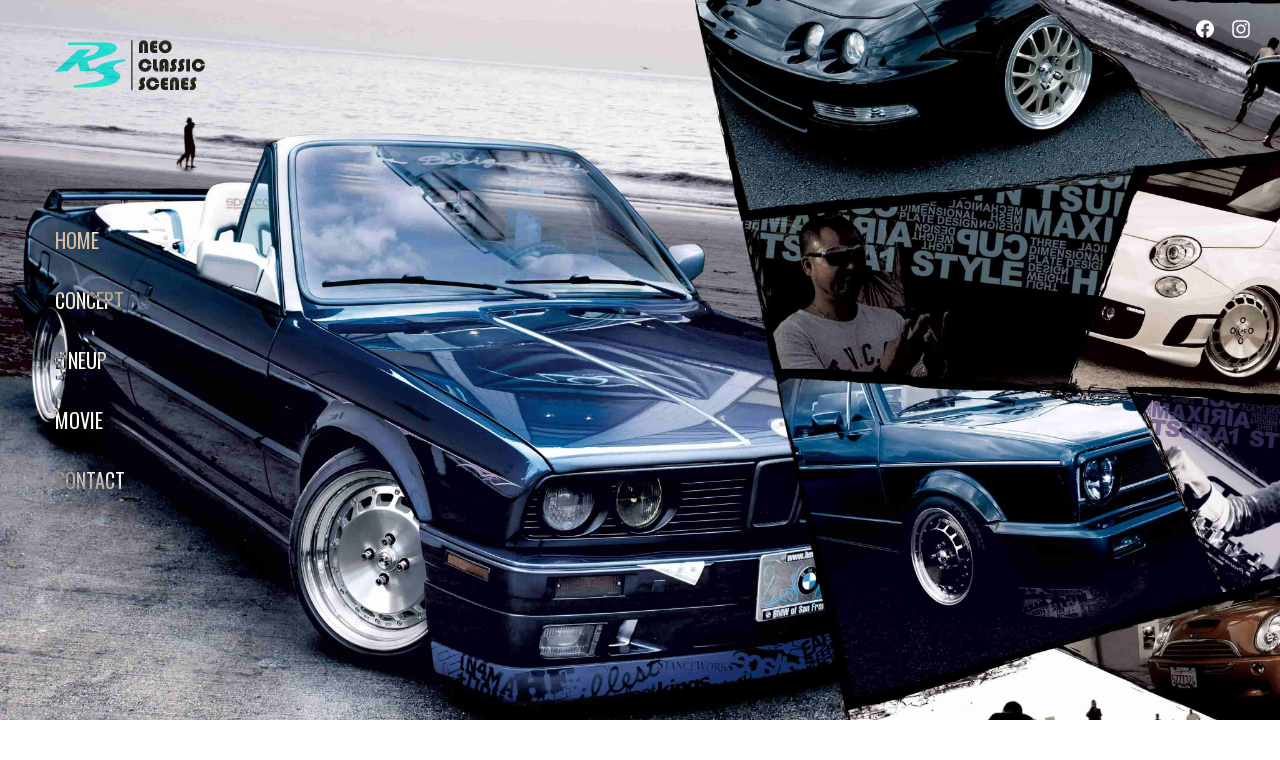

--- FILE ---
content_type: text/html; charset=UTF-8
request_url: https://www.rs-wheels.net/dp-cup-18-19/
body_size: 27155
content:
<!DOCTYPE html>
<html lang="ja" class="rs no-js nav-mobile--hide">
<head>
<meta charset="utf-8">
<!--[if IE]>
<meta http-equiv="X-UA-Compatible" content="IE=edge">
<![endif]-->
<meta name="viewport" content="width=device-width">
<title>DP CUP 18″,19″ inch | RS</title>
<meta name="description" content="RSのホイール、DP CUP 18″,19″ inchの詳細。先進的な表面処理技術とクラシックデザインを高次元で融合させたネオクラシックブランド「RS」。古き良きRacing Spilitsを現代風にモディファイし、チューンドカーの最先端を目指しました。">
<meta property="og:site_name" content="RS">
<meta property="og:title" content="DP CUP 18″,19″ inch">
<meta property="og:description" content="RSのホイール、DP CUP 18″,19″ inchの詳細。先進的な表面処理技術とクラシックデザインを高次元で融合させたネオクラシックブランド「RS」。古き良きRacing Spilitsを現代風にモディファイし、チューンドカーの最先端を目指しました。">
<meta property="og:type" content="article">
<link rel="preconnect" href="https://fonts.googleapis.com">
<link rel="preconnect" href="https://fonts.gstatic.com" crossorigin>
<link href="https://fonts.googleapis.com/css2?family=Oswald:wght@400;600&display=swap" rel="stylesheet">
<link rel="stylesheet" href="https://www.crimson-inc.co.jp/assets-brand/css/style.css?202205271420">
<link rel="stylesheet" href="../assets/css/style.css?2025062001">
<!--[if lt IE 11]>
<link rel="stylesheet" href="./assets/css/ie.css">
<![endif]-->

<script>
	document.documentElement.classList.remove('no-js');
	document.documentElement.classList.add('is-js', 'is-loading');
</script>
<!-- Global site tag (gtag.js) - Google Analytics -->
<script async src="https://www.googletagmanager.com/gtag/js?id=UA-36101436-2"></script>
<script>
window.dataLayer = window.dataLayer || [];
function gtag(){dataLayer.push(arguments);}
gtag('js', new Date());

gtag('config', 'UA-36101436-2');
</script>
</head>
<body class="page dp-cup-18-19">
	<div class="c-background"></div>
	<header>
		<h1 class="header-logo"><img src="../assets/images/common/rs_logo.svg" alt="RS"></h1>
	</header>
	<div class="fixed-sns">
		<a class="ico--fb" href="https://www.facebook.com/crimson.wheel/" target="_blank" rel="noopener noreferrer"></a>
		<a class="ico--ig" href="https://www.instagram.com/crimson_wheels/" target="_blank" rel="noopener noreferrer"></a>
	</div>
	<div class="nav-trigger">
		<button type="button" id="navTriggerOpen" class="nav-trigger__body nav-trigger--open">
			<span class="nav-trigger__bar bar--top"></span>
			<span class="nav-trigger__bar bar--bottom"></span>
		</button>
		<button type="button" id="navTriggerClose" class="nav-trigger__body nav-trigger--close">
			<span class="nav-trigger__bar bar--top"></span>
			<span class="nav-trigger__bar bar--bottom"></span>
		</button>
	</div>
	<nav id="navGlobal" class="nav-global font--en">
		<div class="nav-global-bg"></div>
		<div class="nav-global-spacer"></div>
		<ul>
			<li><a href="../">HOME</a></li>
			<li><a href="../#concept">CONCEPT</a></li>
			<li><a href="../#lineup">LINEUP</a></li>
			<li><a href="../movie/">MOVIE</a></li>
			<li><a href="https://www.crimson-inc.co.jp/utility/contact.php" target="_blank" rel="noopener noreferrer">CONTACT</a></li>
		</ul>
		<div class="nav-global__sns">
			<a class="ico--fb" href="https://www.facebook.com/crimson.wheel/" target="_blank" rel="noopener noreferrer"></a>
			<a class="ico--ig" href="https://www.instagram.com/crimson_wheels/" target="_blank" rel="noopener noreferrer"></a>
		</div>
	</nav>
	<main>
		<div class="wheel-key" style="background-image:url(./key_sp.jpg)" data-src="./key.jpg"></div>
		<div class="l-content">
			<div class="wheel-header">
				<div class="wheel-header-text">
					<h1 class="wheel-name font--en-em">
						<img src="./logo.svg" alt="DP CUP 18″,19″ inch">
					</h1>
					<p class="wheel-description">DP CUP is three-dimensonal dish design.<br>The face around the pierce-hole, and the concave-dish dropped from center of the disk, will bring out the beauty of brushed-hairline.</p>
					<p class="wheel-description">The [BRUSHED] is a two-tone finish, with brushed-finish to disk, and buff-finish to rim.<br>Stuck in texture of aluminum-meterial.</p>
					<p class="wheel-description">Also we prepared distinctive 7 colors variations, including new colors adopted for the first time [MAT HYPER],[SMOKE CLEAR],[RED CLEAR].</p>
					<p class="wheel-description">The aluminum emblem, and the cap like center-lock, and the aluminum-valves, will produce the racing atmosphere.<br>The aluminum emblem is shipped with two colors, [SMOKE LOGO] and [RED LOGO] ,so that you can select according to your preferences.</p>
				</div>
				<div class="wheel-header-figure">

<img src="https://www.crimson-inc.co.jp/uploads/rs/dp-cup-18-19/header_figure.png" alt="">
					<div class="wheel-header-type">
						<table>
							<tbody>
								<tr>
									<th>Type</th>
									<td>
2
ピース構造</td>
								</tr>
								<tr>
									<th>Size</th>
									<td>
18 / 19
 inch</td>
								</tr>
							</tbody>
						</table>
					</div>
				</div>
			</div>
		</div>

		<div class="l-content">
			<div class="wheel-tab">
				<div class="wheel-tab-links font--en-em">
					<div class="wheel-tab-link is-active">
						<button type="button" data-target="variation">VARIATION</button>
					</div>
					<div class="wheel-tab-link">
						<button type="button" data-target="spec">SPEC / PRICE</button>
					</div>
					<div class="wheel-tab-link">
						<button type="button" data-target="option">OPTION</button>
					</div>
					<div class="wheel-tab-link">
						<button type="button" data-target="matching">MATCHING</button>
					</div>
				</div>
				<div class="wheel-tab-content">
					<div class="wheel-tab-section is-active" id="variation">
						<div class="wheel-variation">
							<div class="wheel-variation-content">
								<div class="wheel-variation-figure is-active">
									<img src="./wheel_black.png" alt="">
									<p class="wheel-variation-figure__color font--en-em">BLACK</p>
								</div>
								<div class="wheel-variation-figure">
									<img src="./wheel_gold.png" alt="">
									<p class="wheel-variation-figure__color font--en-em">GOLD</p>
								</div>
								<div class="wheel-variation-figure">
									<img src="./wheel_white.png" alt="">
									<p class="wheel-variation-figure__color font--en-em">WHITE</p>
								</div>
								<div class="wheel-variation-figure">
									<img src="./wheel_mat.png" alt="">
									<p class="wheel-variation-figure__color font--en-em">MAT HYPER</p>
								</div>
								<div class="wheel-variation-figure">
									<img src="./wheel_red.png" alt="">
									<p class="wheel-variation-figure__color font--en-em">RED CLEAR</p>
								</div>
								<div class="wheel-variation-figure">
									<img src="./wheel_smoke.png" alt="">
									<p class="wheel-variation-figure__color font--en-em">SMOKE CLEAR</p>
								</div>
								<div class="wheel-variation-figure">
									<img src="./wheel_brushed.png" alt="">
									<p class="wheel-variation-figure__color font--en-em">BRUSHED</p>
								</div>
							</div>
							<div class="wheel-variation-thumb direction-row">
								<button type="button" data-target="0" class="is-active"><img src="./wheel_black.png" alt=""></button>
								<button type="button" data-target="1"><img src="./wheel_gold.png" alt=""></button>
								<button type="button" data-target="2"><img src="./wheel_white.png" alt=""></button>
								<button type="button" data-target="3"><img src="./wheel_mat.png" alt=""></button>
								<button type="button" data-target="4"><img src="./wheel_red.png" alt=""></button>
								<button type="button" data-target="5"><img src="./wheel_smoke.png" alt=""></button>
								<button type="button" data-target="6"><img src="./wheel_brushed.png" alt=""></button>
							</div>
						</div>
					</div>
					<div class="wheel-tab-section" id="spec">
						<div class="wheel-spec">


<div class="wheel-table">
<h3 class="wheel-table__title font--en-em">Low & High Type Disk</h3>
<div class="wheel-table__scroller">
<table>
<thead>
<tr>
<th>Size</th>
<th>税込価格(税抜価格)</th>
<th>Low Disk Inset<br>(リム深度/mm)</th>
<th>High Disk Inset<br>(リム深度/mm)</th>
<th>H-P.C.D.</th>
</tr>
</thead><thead>
</thead><tbody>
<tr>
<td>18×7.0J</td>
<td>¥113,300(¥103,000)</td>
<td>44(33)〜38(39)</td>
<td>26(33)〜20(39)</td>
<td rowspan="99"><span class="text--left">4-98<br>4-100<br>4-108<br>5-98<br>5-100<br>5-108<br>5-110<br>5-112<br>5-114.3<br>5-115<br>5-120<br>5-120.65</span></td>
</tr>
<tr>
<td>18×7.5J</td>
<td>¥115,500(¥105,000)</td>
<td>50(33)〜37(46)</td>
<td>32(33)〜19(46)</td>
</tr>
<tr>
<td>18×8.0J</td>
<td>¥117,700(¥107,000)</td>
<td>56(33)〜30(59)</td>
<td>38(33)〜12(59)</td>
</tr>
<tr>
<td>18×8.5J</td>
<td>¥119,900(¥109,000)</td>
<td>63(33)〜30(65)</td>
<td>45(33)〜12(65)</td>
</tr>
<tr>
<td>18×9.0J</td>
<td>¥122,100(¥111,000)</td>
<td>65(37)〜23(78)</td>
<td>51(33)〜5(78)</td>
</tr>
<tr>
<td>18×9.5J</td>
<td>¥124,300(¥113,000)</td>
<td>65(43)〜17(91)</td>
<td>55(35)〜−1(91)</td>
</tr>
<tr>
<td>18×10.0J</td>
<td>¥126,500(¥115,000)</td>
<td>65(49)〜11(103)</td>
<td>55(41)〜−7(103)</td>
</tr>
<tr>
<td>18×10.5J</td>
<td>¥128,700(¥117,000)</td>
<td>65(56)〜5(115)</td>
<td>55(48)〜−13(115)</td>
</tr>
<tr>
<td>18×11.0J</td>
<td>¥130,900(¥119,000)</td>
<td>65(62)〜−1(128)</td>
<td>55(54)〜−19(128)</td>
</tr>
<tr>
<td>18×11.5J</td>
<td>¥133,100(¥121,000)</td>
<td>65(68)〜−8(141)</td>
<td>55(61)〜−26(141)</td>
</tr>
<tr>
<td>19×8.0J</td>
<td>¥124,300(¥113,000)</td>
<td>52(37)〜15(74)</td>
<td>34(37)〜−3(74)</td>
</tr>
<tr>
<td>19×8.5J</td>
<td>¥126,500(¥115,000)</td>
<td>58(37)〜9(86)</td>
<td>40(37)〜−9(86)</td>
</tr>
<tr>
<td>19×9.0J</td>
<td>¥128,700(¥117,000)</td>
<td>65(37)〜2(99)</td>
<td>47(37)〜−16(99)</td>
</tr>
<tr>
<td>19×9.5J</td>
<td>¥130,900(¥119,000)</td>
<td>65(43)〜−4(112)</td>
<td>53(37)〜−22(112)</td>
</tr>
<tr>
<td>19×10.0J</td>
<td>¥133,100(¥121,000)</td>
<td>65(49)〜−10(125)</td>
<td>55(41)〜−28(125)</td>
</tr>
<tr>
<td>19×10.5J</td>
<td>¥135,300(¥123,000)</td>
<td>65(56)〜−17(137)</td>
<td>55(48)〜−35(137)</td>
</tr>
<tr>
<td>19×11.0J</td>
<td>¥137,500(¥125,000)</td>
<td>65(62)〜−23(150)</td>
<td>55(54)〜−41(150)</td>
</tr>
<tr>
<td>19×11.5J</td>
<td>¥139,700(¥127,000)</td>
<td>65(69)〜−29(163)</td>
<td>55(61)〜−47(163)</td>
</tr>
</tbody>
</table>
<!-- /.wheel-table__scroller --></div>
<div class="wheel-spec-note">
<p>※18inch フルリバースリム（ダグリップ）　※19inch ステップリム（ダグリップ）<br />
※Low  Disk：7.0J+36 / 7.5J+42 / 8.0J+49 / 8.5J+55 / 9.0J+61以上でリムからディスクが突出します。<br />
※High Disk：7.0J+18 / 7.5J+24 / 8.0J+31 / 8.5J+37 / 9.0J+43 / 9.5J+50以上でリムからディスクが突出します。<br />
※ボルト車両の場合は、ハブセントリックリング（オプション）を同時にご注文下さい。</p>
<!-- /.wheel-spec-note --></div>
<!-- /.wheel-table --></div>
<div class="wheel-table">
<h3 class="wheel-table__title font--en-em">Disk Type Data</h3>
<div class="wheel-table__scroller">
<table>
<thead>
<tr>
<th>H-P.C.D.</th>
<th>Lo</th>
<th>Hi</th>
<th>Hub Dia</th>
<th>Bolt Dia</th>
</tr>
</thead><thead>
</thead><tbody>
<tr>
<td>4-98</td>
<td>◯</td>
<td>-</td>
<td>φ67</td>
<td>φ13</td>
</tr>
<tr>
<td>4-100</td>
<td>◯</td>
<td>-</td>
<td>φ67</td>
<td>φ15</td>
</tr>
<tr>
<td>4-108</td>
<td>◯</td>
<td>-</td>
<td>φ67</td>
<td>φ15</td>
</tr>
<tr>
<td>5-98</td>
<td>◯</td>
<td>-</td>
<td>φ67</td>
<td>φ13</td>
</tr>
<tr>
<td>5-100</td>
<td>◯</td>
<td>-</td>
<td>φ67</td>
<td>φ15</td>
</tr>
<tr>
<td>5-108</td>
<td>◯</td>
<td>◯</td>
<td>φ75</td>
<td>φ15</td>
</tr>
<tr>
<td>5-110</td>
<td>◯</td>
<td>◯</td>
<td>φ75</td>
<td>φ15</td>
</tr>
<tr>
<td>5-112</td>
<td>◯</td>
<td>◯</td>
<td>φ75</td>
<td>φ15</td>
</tr>
<tr>
<td>5-114.3</td>
<td>◯</td>
<td>◯</td>
<td>φ75</td>
<td>φ15</td>
</tr>
<tr>
<td>5-115</td>
<td>◯</td>
<td>◯</td>
<td>φ75</td>
<td>φ15</td>
</tr>
<tr>
<td>5-120</td>
<td>◯</td>
<td>◯</td>
<td>φ75</td>
<td>φ15</td>
</tr>
<tr>
<td>5-120.65</td>
<td>◯</td>
<td>◯</td>
<td>φ75</td>
<td>φ15</td>
</tr>
</tbody>
</table>
<!-- /.wheel-table__scroller --></div>
<div class="wheel-spec-note">
<p>※ボルト座形状：TAPER</p>
<!-- /.wheel-spec-note --></div>
<!-- /.wheel-table --></div>
<div class="wheel-table">
<div class="wheel-table-flex">
<div class="wheel-table__column">
<h3 class="wheel-table__title font--en-em">Disk Color Variation</h3>
<div class="wheel-table__scroller">
<table>
<thead>
<tr>
<th>COLOR</th>
<th>税込価格(税抜価格)</th>
</tr>
</thead><thead>
</thead><tbody>
<tr>
<td>BLACK</td>
<td rowspan="3">-</td>
</tr>
<tr>
<td>GOLD</td>
</tr>
<tr>
<td>WHITE</td>
</tr>
<tr>
<td>MAT HYPER</td>
<td rowspan="3">¥5,500up(¥5,000up)</td>
</tr>
<tr>
<td>RED CLEAR</td>
</tr>
<tr>
<td>SMOKE CLEAR</td>
</tr>
<tr>
<td>BRUSHED</td>
<td>¥7,700up(¥7,000up)</td>
</tr>
</tbody>
</table>
<!-- /.wheel-table__scroller --></div>
<!-- /.wheel-table__column --></div>
<div class="wheel-table__column">
<h3 class="wheel-table__title font--en-em">Rim Color Variation</h3>
<div class="wheel-table__scroller">
<table>
<thead>
<tr>
<th>COLOR</th>
<th>税込価格(税抜価格)</th>
</tr>
</thead><thead>
</thead><tbody>
<tr>
<td>バフアナダイズドリム</td>
<td>-</td>
</tr>
<tr>
<td>ブラックアナダイズドリム</td>
<td rowspan="3">¥19,800up(¥18,000up)</td>
</tr>
<tr>
<td>ブロンズアナダイズドリム</td>
</tr>
<tr>
<td>カットアナダイズドリム</td>
</tr>
</tbody>
</table>
<!-- /.wheel-table__scroller --></div>
<!-- /.wheel-table__column --></div>
<!-- /.wheel-table-flex --></div>
<!-- /.wheel-table --></div>

							<div class="wheel-table">
								<h3 class="wheel-table__title font--en-em">ACCESSORIES</h3>
								<div class="wheel-table__scroller">


<table>
<tbody>
<tr>
<th>Parts</th>
<th>Model number</th>
<th>税込価格(税抜価格)</th>
</tr>
<tr>
<td>センターキャップ（サテンクローム）</td>
<td>RC-01SL</td>
<td>¥2,200<small>（¥2,000）</small></td>
</tr>
<tr>
<td>L型バルブ</td>
<td>CV-16</td>
<td>¥2,640<small>（¥2,400）</small></td>
</tr>
</tbody>
</table>

								</div>
							</div>


						</div>
					</div>
					<div class="wheel-tab-section" id="option">
						<div class="wheel-option">


<div class="wheel-option">
<h3>CENTER CAP / CENTER EMBLEM</h3>
<ul>
<li>
<figure><img src="https://www.crimson-inc.co.jp/uploads/parts/rc_01sl.jpg" alt=""></figure>
<p>センターキャップ（サテンクローム）</p>
<p><em>RC-01SL</em></p>
<p>¥2,200<small>（¥2,000）</small></p>
</li>
</ul>
</div>
<div class="wheel-option">
<h3>VALVE</h3>
<ul>
<li>
<figure><img src="https://www.crimson-inc.co.jp/uploads/parts/cv_16.jpg" alt=""></figure>
<p>L型バルブ</p>
<p><em>CV-16</em></p>
<p>¥2,640<small>（¥2,400）</small></p>
</li>
</ul>
</div>
<div class="wheel-option">
<h3>HUB LING</h3>
<ul>
<li>
<figure><img src="https://www.crimson-inc.co.jp/uploads/parts/chr_noimage.jpg" alt=""></figure>
<p>ハブリングΦ67×Φ58.1（FIAT、ALFA）</p>
<p><em>CHR-02</em></p>
<p>¥1,320<small>（¥1,200）</small></p>
</li>
<li>
<figure><img src="https://www.crimson-inc.co.jp/uploads/parts/chr_noimage.jpg" alt=""></figure>
<p>ハブリングΦ67×Φ60.1（RENAULT）</p>
<p><em>CHR-03</em></p>
<p>¥1,100<small>（¥1,000）</small></p>
</li>
<li>
<figure><img src="https://www.crimson-inc.co.jp/uploads/parts/chr_noimage.jpg" alt=""></figure>
<p>ハブリングφ73×φ57（VW、AUDI）</p>
<p><em>CHR-04</em></p>
<p>¥1,100<small>（¥1,000）</small></p>
</li>
<li>
<figure><img src="https://www.crimson-inc.co.jp/uploads/parts/chr_noimage.jpg" alt=""></figure>
<p>ハブリングφ73×φ66.5（BENZ、AUDI、MINI）</p>
<p><em>CHR-05</em></p>
<p>¥1,100<small>（¥1,000）</small></p>
</li>
<li>
<figure><img src="https://www.crimson-inc.co.jp/uploads/parts/chr_noimage.jpg" alt=""></figure>
<p>ハブリングΦ67×56（BMW、MINI）</p>
<p><em>CHR-07</em></p>
<p>¥1,100<small>（¥1,000）</small></p>
</li>
<li>
<figure><img src="https://www.crimson-inc.co.jp/uploads/parts/chr_noimage.jpg" alt=""></figure>
<p>ハブリングφ67×φ57（VW、AUDI）</p>
<p><em>CHR-08</em></p>
<p>¥1,100<small>（¥1,000）</small></p>
</li>
<li>
<figure><img src="https://www.crimson-inc.co.jp/uploads/parts/chr_noimage.jpg" alt=""></figure>
<p>ハブリングΦ75×Φ57.1（VW、AUDI）</p>
<p><em>CHR-09</em></p>
<p>¥1,540<small>（¥1,400）</small></p>
</li>
<li>
<figure><img src="https://www.crimson-inc.co.jp/uploads/parts/chr_noimage.jpg" alt=""></figure>
<p>ハブリングφ75×φ63.4（JAGUAR、LANDROVER、VOLVO）</p>
<p><em>CHR-10</em></p>
<p>¥1,540<small>（¥1,400）</small></p>
</li>
<li>
<figure><img src="https://www.crimson-inc.co.jp/uploads/parts/chr_noimage.jpg" alt=""></figure>
<p>ハブリングφ75×φ66.6（BENZ、AUDI、MINI、BMW）</p>
<p><em>CHR-11</em></p>
<p>¥1,540<small>（¥1,400）</small></p>
</li>
<li>
<figure><img src="https://www.crimson-inc.co.jp/uploads/parts/chr_noimage.jpg" alt=""></figure>
<p>ハブリングφ75×φ72.6（BMW、LANDROVER）</p>
<p><em>CHR-12</em></p>
<p>¥1,540<small>（¥1,400）</small></p>
</li>
<li>
<figure><img src="https://www.crimson-inc.co.jp/uploads/parts/chr_noimage.jpg" alt=""></figure>
<p>ハブリングφ75×φ60.1（RENAULT）</p>
<p><em>CHR-14</em></p>
<p>¥1,540<small>（¥1,400）</small></p>
</li>
<li>
<figure><img src="https://www.crimson-inc.co.jp/uploads/parts/chr_noimage.jpg" alt=""></figure>
<p>ハブリングφ75×φ65.1（ALFA、CITROËN、VOLVO）</p>
<p><em>CHR-15</em></p>
<p>¥1,540<small>（¥1,400）</small></p>
</li>
</ul>
</div>
<div class="wheel-option">
<h3>NUT / BOLT</h3>
<ul>
<li>
<figure><img src="https://www.crimson-inc.co.jp/uploads/parts/cbo_01.jpg" alt=""></figure>
<p>17HEX M12×1.5-28mm（5個入）</p>
<p><em>CBO-01</em></p>
<p>¥3,850<small>（¥3,500）</small></p>
</li>
<li>
<figure><img src="https://www.crimson-inc.co.jp/uploads/parts/cbo_11.jpg" alt=""></figure>
<p>17HEX M14×1.5-28mm（5個入）</p>
<p><em>CBO-11</em></p>
<p>¥3,850<small>（¥3,500）</small></p>
</li>
<li>
<figure><img src="https://www.crimson-inc.co.jp/uploads/parts/cbo_12.jpg" alt=""></figure>
<p>17HEX M14×1.5-35mm（5個入）</p>
<p><em>CBO-12</em></p>
<p>¥3,850<small>（¥3,500）</small></p>
</li>
</ul>
</div>

						</div>
					</div>
					<div class="wheel-tab-section" id="matching">
						<div class="wheel-matching">
							<div class="wheel-table">
								<div class="wheel-table__scroller">


<table>
<tbody>
<tr>
<th>MAKER</th>
<th>MODEL</th>
<th>SIZE</th>
<th>TIRE</th>
<th>WHEEL</th>
</tr>
<tr>
<td rowspan="7">TOYOTA</td>
<td rowspan="2">PRIUS (ZVW50)<br>PRIUS (ZVW30)<br>WISH(ZGE20)</td>
<td>18</td>
<td>215/40R18<br />
215/40R18</td>
<td>1875 +48 LO<br />
1875 +48 LO</td>
</tr>
<tr>
<td>19</td>
<td>215/35R19 <br />
215/35R19</td>
<td>1980 +48 LO<br />
1980 +48 LO</td>
</tr>
<tr>
<td rowspan="1">ALPHARD<br> &<br> VELLFIRE<br> (AGH30W)</td>
<td>19</td>
<td>245/40R19<br />
245/40R19</td>
<td></td>
</tr>
<tr>
<td rowspan="2">ESTIMA HYBRID <br>(AHR20W)<br> &<br> CH-R HYBRID G<br>（ZYX10)</td>
<td>18</td>
<td>225/50R18<br />
225/50R18</td>
<td></td>
</tr>
<tr>
<td>19</td>
<td>225/45R19<br />
225/45R19</td>
<td></td>
</tr>
<tr>
<td rowspan="2">RAV4<br>ADVENTURE 4WD<br>(MXAA54)</td>
<td>18</td>
<td>235/60R18<br />
235/60R18</td>
<td>1875 +30 LO<br />
1875 +30 LO</td>
</tr>
<tr>
<td>19</td>
<td>235/55R19<br />
235/55R19</td>
<td>1980 +35 LO<br />
1980 +35 LO</td>
</tr>
</tbody>
</table>
								</div>
								<div class="wheel-spec-note">
									<p>
CAUTIONマークについて<br />
<br />
①フェンダーからのはみ出し及び、干渉の恐れがあります。<br />
②車両誤差・タイヤ銘柄等によりインナーリム及びタイヤが車体側へ干渉する恐れがあります。<br />
③GOLDMAN CRUISE 30ｍｍオーバーフェンダーが必要なサイズです。<br />
④60mmのオーバーフェンダーが必要なサイズです。<br />
⑤オーバーフェンダーが必要なサイズです。<br />
⑥ハイエースワゴンのみに対応します。バンには対応するタイヤがありませんので注意して下さい。<br />
⑦タイヤサイズをフロント用と同サイズを参照してください。,⑧バン規格（ＪＷＬ－Ｔ）に対応していません。<br />
⑨フロントハブを逃がすための、キャップレス機能によりセンタープレートのみ装着できます。<br />
⑩HIRUX SURF (TRN215)のみ装着可能です。,⑪別売りオプションのHI-TYPE CAP設定有り。<br />
⑫車両誤差によりセンターハブがＣＡＰ裏に干渉する恐れがあります。<br />
⑬２列車/５人乗り車輌のみ装着可能。（HYBRID車除く）<br />
⑭2019年製造商品より取り付け可能。<br />
⑮45mm～50ｍｍのオーバーフェンダーが必要なサイズです。<br />
⑯レガシィのターボ車には対応しておりません。<br />
⑰ＳＺ/Ｆ-ＳＰＯＲＴＳには対応しておりません。<br />
⑱Ｎ-ＢＯＸに装着の場合、インナーリム及びタイヤが、車体に干渉する恐れがあります。<br />
⑲フロントハブを逃がすためのキャップレス機能によりセンタープレートのみ装着可能です。<br />
⑳2016年生産分より取り付け可能 ※CAST ACTIVA、MOVE(LA150S)、MOVE CANBUS(L800S)。<br />
㉑車輌誤差によりリアハブがセンターキャップに干渉する恐れがあります。<br />
㉒付属のセンターパーツを装着するとフェンダーから突出します。<br />
㉓バランスウェイトがキャリパーに干渉する恐れがあります。<br />
㉔MOVE（LA150S)、MOVE CANBUS(L800S)、ATRAI WAGON(S321G)には装着できません。<br />
㉕フルシールドプレート＆ムーンプレート装着の際はフェンダーよりの突出が考えられますのでご注意下さい。<br />
㉖印のホイールは、装着車両の車両重量に未対応の為、装着できません。<br />
㉗タイヤサイズをフロント用と同サイズを参照してください。<br />
㉘リム幅が表記タイヤサイズの適合範囲外になりますので、その他のタイヤサイズを選択してください。<br />
<br />
注意事項<br />
表中のマッチングは、FRONT用・REAR用を通しサイズで表しています。<br />
本マッチング表には、全ての対応（車種・ホイール・サイズ）を掲載していません。<br />
掲載されていない車種・ホイール・サイズをご希望の場合は、お問い合わせください。<br />
<br />
※　4WD車は、前後同サイズをご使用ください。<br />
※　装着車種によっては、パット面からの突出物や、ボルト周りのワッシャーを取り除く必要があります。<br />
※　ホイール装着の際は、NUT&BOLTの底付き等がなく、掛かりシロが十分かを必ず確認ください。<br />
※　装着するタイヤのロードインデックスに注意ください。<br />
※　表中のホイールサイズ・タイヤサイズは、あくまでも参考値です。必ず現車との確認後装着してください。<br />
※　表中のマッチングは、フェンダー0°位置を基準にしたサイズ設定です。<br />
　　30°50°位置など車検対応を考慮に設定した数値ではございませんのでご注意ください。<br />
　　マッチングによる不具合は当社では一切責任を負いませんのでご了承ください
</p>
								<!-- /.wheel-spec-note --></div>
							</div>
						</div>
					</div>
				</div>
			</div>
		</div>

		<div class="l-content">
			<div class="wheel-gallery">
				<h2 class="wheel-gallery-title">PHO<span class="color--w h text--outline">TO</span></h2>
				<div id="wheelGallery">


<div class="wheel-gallery-item"><img src="https://www.crimson-inc.co.jp/uploads/rs/dp-cup-18-19/dp_cup_1819_01.jpg" alt=""></div>
<div class="wheel-gallery-item"><img src="https://www.crimson-inc.co.jp/uploads/rs/dp-cup-18-19/dp_cup_1819_02.jpg" alt=""></div>
<div class="wheel-gallery-item"><img src="https://www.crimson-inc.co.jp/uploads/rs/dp-cup-18-19/dp_cup_1819_03.jpg" alt=""></div>
<div class="wheel-gallery-item"><img src="https://www.crimson-inc.co.jp/uploads/rs/dp-cup-18-19/dp_cup_1819_04.jpg" alt=""></div>

				</div>
				<div class="wheel-gallery-thumb" id="wheelGalleryThumb"></div>
			</div>
		</div>

	</main>	
	<div class="instagram">
		<div class="instagram-icon"></div>
		<div id="instagramView" class="instagram-view"></div>
	</div>
	<footer>
		<div class="l-footer">
			<div class="footer-logo">
				<h1><img src="../assets/images/common/rs_logo.svg" alt="RS"></h1>
				<p class="footer-copyright font--en disp-from--md">COPYRIGHT &copy; CRIMSON,INC. ALL RIGHTS RESERVED.</p>
			</div>
			<nav class="footer-nav">
				<ul class="footer-nav--first font--en">
					<li class="footer-nav__item"><a href="../">HOME</a></li>
					<li class="footer-nav__item"><a href="../#concept">CONCEPT</a></li>
					<li class="footer-nav__item"><a href="../#lineup">LINEUP</a></li>
					<li class="footer-nav__item"><a href="../movie/">MOVIE</a></li>
					<li class="footer-nav__item"><a href="https://www.crimson-inc.co.jp/utility/contact.php" target="_blank" rel="noopener noreferrer">CONTACT</a></li>
				</ul>
				<ul class="footer-nav--second">
					<li class="footer-nav__item"><a href="https://www.crimson-inc.co.jp/crimson/wheelpolicy.php" target="_blank" rel="noopener noreferrer">ホイールの取り扱いについて</a></li>
					<li class="footer-nav__item"><a href="https://www.crimson-inc.co.jp/crimson/service.php" target="_blank" rel="noopener noreferrer">ご利用規約</a></li>
					<li class="footer-nav__item font--en"><a href="https://www.crimson-inc.co.jp" target="_blank" rel="noopener noreferrer">CRIMSON-INC WEB SITE</a></li>
				</ul>
				<ul class="footer-nav--third">
					<li class="footer-nav__item">
						<a class="ico--fb" href="https://www.facebook.com/crimson.wheel/" target="_blank" rel="noopener noreferrer"></a>
						<a class="ico--ig" href="https://www.instagram.com/crimson_wheels/" target="_blank" rel="noopener noreferrer"></a>
					</li>
				</ul>
			</nav>
			<p class="footer-copyright font--en disp-to--sm">COPYRIGHT &copy; CRIMSON,INC. ALL RIGHTS RESERVED.</p>
		</div>
	</footer>

<script src="https://www.crimson-inc.co.jp/assets-brand/js/lib.js"></script>
<script src="https://www.crimson-inc.co.jp/assets-brand/js/main.js"></script>
</body>
</html>

--- FILE ---
content_type: text/css
request_url: https://www.crimson-inc.co.jp/assets-brand/css/style.css?202205271420
body_size: 34423
content:
*,*::before,*::after{box-sizing:border-box}html{color:#000;font-size:62.5%;-webkit-text-size-adjust:100%;-webkit-tap-highlight-color:rgba(255,255,255,0)}html.is-loading{overflow:hidden;height:100%}@media all and (max-width: 700px){html.nav-mobile--show{overflow:hidden}}body{font-family:-apple-system,BlinkMacSystemFont,Roboto,"Helvetica Neue",HelveticaNeue,"游ゴシック体",YuGothic,"游ゴシック Medium","Yu Gothic Medium","游ゴシック","Yu Gothic",Verdana,"Hiragino kaku gothic pron","メイリオ",Meiryo,sans-serif;-webkit-font-smoothing:antialiased;-moz-osx-font-smoothing:grayscale;-webkit-text-size-adjust:100%;word-wrap:break-word;position:relative;z-index:1;margin:0;width:100%;min-width:320px;background-color:#fff;-webkit-tap-highlight-color:rgba(0,0,0,0);-webkit-print-color-adjust:exact;overscroll-behavior-y:none}@media all and (min-width: 701px){body{min-width:1080px}}article,aside,figcaption,figure,footer,header,hgroup,main,nav,section{display:block}h6,h5,h4,h3,h2,h1{font-weight:normal}h1,h2,h3,h4,h5,h6,address,blockquote,dd,dl,dt,figure,li,ol,p,pre,ul{margin:0}ol,ul{list-style-type:none;padding:0}table{border-collapse:collapse}caption{padding:0}th{text-align:inherit}address{font-style:normal;line-height:inherit}code,pre{font-family:inherit;font-size:1em}a{color:#000;text-decoration:none;border:0;-webkit-user-select:none;-moz-user-select:none;user-select:none}a:active,a:focus{outline:rgba(255,255,255,0)}a:hover{text-decoration:none}em{font-style:normal}img,svg{width:100%;height:auto;min-height:0%}img{vertical-align:bottom}img:active,img:focus{outline:rgba(255,255,255,0)}svg{overflow:hidden}button,input,select,textarea{font-family:inherit;font-size:inherit;padding:0;outline:none;border:none;background:none}button{overflow:visible;-webkit-appearance:none;-moz-appearance:none;appearance:none;cursor:pointer}input[type=reset],input[type=submit],input[type=text]{border-radius:0}input[type=reset],input[type=submit]{-webkit-appearance:button;-moz-appearance:button;appearance:button}input[type=reset]::-webkit-search-decoration,input[type=submit]::-webkit-search-decoration{display:none}input[type=reset]:focus,input[type=submit]:focus{outline-offset:-2px}select:focus{outline:rgba(255,255,255,0)}textarea{-webkit-appearance:none;-moz-appearance:none;appearance:none}pre{overflow:auto}.l-content{margin-right:auto;margin-left:auto;width:89.33%}@media all and (min-width: 701px){.l-content{max-width:1080px}.l-content.l-content--s{max-width:800px}.l-content.l-content--l{max-width:1280px}}@media all and (min-width: 701px){.l-content--l{margin-right:auto;margin-left:auto;max-width:1280px}}.c-background{position:absolute;z-index:-1;top:10px;bottom:0;right:0;left:10px}@media all and (min-width: 481px){.c-background{left:15px}}@media all and (min-width: 701px){.c-background{top:30px;left:45px}}.c-button{display:inline-block;margin-right:auto;margin-left:auto;padding:1px;width:100%;max-width:200px}@media all and (min-width: 701px){.c-button{font-size:1.6rem}}.c-button__element{font-size:1.4rem;font-weight:bold;text-align:center;position:relative;z-index:1;display:inline-block;padding:15px .5em;width:100%}@media all and (min-width: 701px){.c-button__element{font-size:1.5rem}}.is-desctop .c-button__element{transition:color 300ms}.is-desctop .c-button:hover .c-button__element{color:#fff}.c-button__bg{position:absolute;z-index:-1;position:absolute;top:0;left:0;width:100%;height:100%;background-color:#fff}.is-desctop .c-button__bg{transition:opacity 300ms}.is-desctop .c-button:hover .c-button__bg{opacity:0}.font--en{font-family:"Oswald",sans-serif;font-weight:400}.font--en-em{font-family:"Oswald",sans-serif;font-weight:600}.c-heading{font-size:2rem}@media all and (min-width: 701px){.c-heading{font-size:3.5rem}}.c-text{font-size:1.4rem;line-height:2.2em;padding-top:.55em;padding-bottom:.55em}@media all and (min-width: 701px){.c-text{font-size:1.5rem}}.section-title{font-size:5rem;font-size:11vw;margin-bottom:20px}.section-lineup .section-title{text-align:center}@media all and (min-width: 701px){.section-title{font-size:9rem;margin-bottom:60px}}.page-title{font-size:5.5rem;font-size:15vw;letter-spacing:.05em;text-align:center}@media all and (min-width: 701px){.page-title{font-size:13rem}}.page-title.spacer--top{position:relative}.page-title.spacer--top::before{content:"";display:block;width:100%;height:90px}@media all and (min-width: 701px){.page-title.spacer--top::before{height:150px}}.page-title .text--outline{color:#fff}.text--outline{text-shadow:1px 1px 0 #000,-1px 1px 0 #000,1px -1px 0 #000,-1px -1px 0 #000,1px 0 0 #000,0 1px 0 #000,-1px 0 0 #000,-1px 0 0 #000}.text--em{font-weight:bold}.text--center{text-align:center}@media all and (min-width: 701px){.text--center-md{text-align:center}}.text--right{text-align:right}.color--wh{color:#fff}header{position:fixed;z-index:99;top:25px;left:25px;mix-blend-mode:difference}@media all and (min-width: 701px){header{top:40px;left:55px}}.header-logo{width:30%}.nav-trigger{overflow:hidden;position:fixed;z-index:99;right:25px;width:27px;height:27px}@media all and (min-width: 701px){.nav-trigger{display:none}}.nav-trigger__body{position:absolute;top:0;left:0;display:block;width:27px;height:27px;cursor:pointer;pointer-events:none;transition:transform 0ms 1000ms}.nav-mobile--hide .nav-trigger__body.nav-trigger--open{pointer-events:auto}.nav-mobile--show .nav-trigger__body.nav-trigger--open{transform:translateX(100%)}.nav-mobile--hide .nav-trigger__body.nav-trigger--close{transform:translateX(100%);transition-delay:0ms}.nav-mobile--show .nav-trigger__body.nav-trigger--close{pointer-events:auto}.nav-trigger__bar{color:#fff;position:absolute;display:block}.nav-trigger--open .nav-trigger__bar{right:5px;left:5px;transform-origin:left top;transition:transform 250ms}.nav-mobile--show .nav-trigger--open .nav-trigger__bar{transform:scaleX(0);transform-origin:right top}.nav-trigger--open .bar--top{top:8px;border-top:1px solid;transition-delay:1000ms}.nav-mobile--show .nav-trigger--open .bar--top{transition-delay:0ms}.nav-trigger--open .bar--bottom{bottom:8px;border-top:1px solid;transition-delay:1100ms}.nav-mobile--show .nav-trigger--open .bar--bottom{transition-delay:100ms}.nav-trigger--close{transform:rotate(45deg)}.nav-trigger--close .nav-trigger__bar{transition:transform 250ms}.nav-trigger--close .bar--top{top:13px;right:3px;left:3px;border-top:1px solid;transform:scaleX(0);transform-origin:right top}.nav-mobile--show .nav-trigger--close .bar--top{transform:scaleX(1);transform-origin:left top;transition-delay:1000ms}.nav-trigger--close .bar--bottom{top:3px;bottom:3px;left:13px;border-left:1px solid;transform:scaleY(0);transform-origin:left bottom;transition-delay:100ms}.nav-mobile--show .nav-trigger--close .bar--bottom{transform:scaleY(1);transform-origin:left top;transition-delay:1100ms}.nav-global{font-size:3rem;position:fixed;top:0;left:0;display:flex;align-items:center;width:100%;height:100%;height:100vh;visibility:visible;z-index:98}.nav-mobile--hide .nav-global{visibility:hidden;z-index:-1}@media all and (max-width: 700px){.nav-global{flex-direction:column}}@media all and (max-width: 700px)and (max-height: 600px){.nav-global{overflow:hidden;overflow-y:auto;display:block}}@media all and (min-width: 701px){.nav-global{font-size:2rem;left:55px;padding-top:90px;padding-bottom:90px;width:auto;pointer-events:none;mix-blend-mode:difference}.nav-mobile--hide .nav-global{visibility:visible;z-index:98}}@media all and (max-width: 700px){.nav-global ul{display:flex;flex:1 0 auto;flex-direction:column;justify-content:center;width:100%}}.nav-global li{overflow:hidden;margin-right:5%;margin-left:15%;padding-top:10px;padding-bottom:10px}@media all and (min-width: 701px){.nav-global li{margin-right:0;margin-left:0;padding-top:15px;padding-bottom:15px}}.nav-global li.nav-global__sns{margin-right:0;margin-left:0}.nav-global a{color:#fff;display:inline-block;transform:translateY(200%);transition:transform 500ms}.nav-mobile--show .nav-global a{transform:none}@media all and (min-width: 701px){.nav-global a{pointer-events:auto;transform:none;transition:none}}.nav-mobile--show .nav-global li:nth-child(1) a{transition-delay:600ms}.nav-mobile--show .nav-global li:nth-child(2) a{transition-delay:700ms}.nav-mobile--show .nav-global li:nth-child(3) a{transition-delay:800ms}.nav-mobile--show .nav-global li:nth-child(4) a{transition-delay:900ms}.nav-mobile--show .nav-global li:nth-child(5) a{transition-delay:1000ms}.nav-mobile--show .nav-global li:nth-child(6) a{transition-delay:1100ms}.is-desctop .nav-global a{position:relative}.is-desctop .nav-global a::before{content:"";position:absolute;display:inline-block;color:#b4a890;opacity:.75;z-index:2;top:50%;right:-5px;left:-3px;margin-top:-1px;border-top:3px solid;transform:scaleX(0);transform-origin:right center;transition:transform 300ms}.is-desctop .nav-global a:hover::before{transform:scaleX(1);transform-origin:left center}.nav-global-bg{position:fixed;z-index:-1;top:0;left:0;display:block;width:100%;height:100%;background-color:rgba(0,0,0,.85);opacity:0;transform:scaleY(0);transform-origin:top center;transition:opacity 700ms linear,transform 1000ms cubic-bezier(0.52, 0.175, 0.04, 0.98)}.nav-mobile--show .nav-global-bg{opacity:1;transform:scaleY(1);transform-origin:bottom center}@media all and (min-width: 701px){.nav-global-bg{display:none}}.nav-global-spacer{flex:0 0 auto;width:100%;height:90px}@media all and (min-width: 701px){.nav-global-spacer{display:none}}.nav-global__sns{display:flex;flex:0 0 auto;align-items:center;justify-content:center;height:90px}@media all and (min-width: 701px){.nav-global__sns{display:none}}.nav-global__sns a{color:#fff;display:inline-block;margin-right:10px;margin-left:10px}.nav-global__sns a::before{display:none !important}.nav-global__sns a::after{content:"";display:inline-block;width:24px;height:24px;background-repeat:no-repeat;background-size:100%}.nav-global__sns a.ico--fb::after{background-image:url(https://www.crimson-inc.co.jp/assets-brand/images/icon_fb_wh.svg)}.nav-global__sns a.ico--ig::after{background-image:url(https://www.crimson-inc.co.jp/assets-brand/images/icon_ig_wh.svg)}.is-desctop .nav-global__sns a::after{transition:opacity 300ms}.is-desctop .nav-global__sns a:hover::after{opacity:.5}.fixed-sns{display:none}@media all and (min-width: 701px){.fixed-sns{position:fixed;z-index:99;top:20px;right:30px;display:block}}@media all and (min-width: 701px){.fixed-sns a{display:inline-block;margin-left:15px}.fixed-sns a:hover{opacity:.5;transition:opacity 300ms}.fixed-sns a::after{content:"";display:inline-block;width:18px;height:18px;background-repeat:no-repeat;background-size:100%}.fixed-sns a.ico--fb::after{background-image:url(https://www.crimson-inc.co.jp/assets-brand/images/icon_fb_bk.svg)}.fixed-sns a.ico--ig::after{background-image:url(https://www.crimson-inc.co.jp/assets-brand/images/icon_ig_bk.svg)}}.l-footer{margin-top:60px;padding:50px 5.33%;background-image:linear-gradient(45deg, #000, #303030 30%, #545454)}@media all and (min-width: 701px){.l-footer{display:flex;justify-content:space-between;margin-top:120px;padding:100px}}.footer-logo{margin-bottom:50px}@media all and (min-width: 701px){.footer-logo{display:flex;flex-direction:column;justify-content:space-between;margin-bottom:0}}.footer-logo h1{width:50%}.footer-copyright{color:#fff;font-size:1.2rem;text-align:center}@media all and (min-width: 701px){.footer-copyright{text-align:left;margin-top:auto}}@media all and (min-width: 701px){.footer-nav{display:flex;margin-left:auto;padding-left:30px}}.footer-nav li{margin-bottom:20px}@media all and (min-width: 701px){.footer-nav li{margin-bottom:0}}.footer-nav a{color:#fff}.is-desctop .footer-nav a{position:relative}.is-desctop .footer-nav a::before{content:"";position:absolute;display:inline-block;color:#b4a890;opacity:.75;z-index:2;top:50%;right:-5px;left:-3px;margin-top:-1px;border-top:3px solid;transform:scaleX(0);transform-origin:right center;transition:transform 300ms}.is-desctop .footer-nav a:hover::before{transform:scaleX(1);transform-origin:left center}.footer-nav--first{font-size:2rem;margin-bottom:50px}@media all and (min-width: 701px){.footer-nav--first{margin-bottom:0;margin-top:-15px;margin-bottom:-15px}}@media all and (min-width: 701px){.footer-nav--first li{padding-top:15px;padding-bottom:15px}}@media all and (min-width: 701px){.footer-nav--second,.footer-nav--third{margin-left:90px}}.footer-nav--second{font-size:1.2rem;margin-bottom:100px}@media all and (min-width: 701px){.footer-nav--second{font-size:1.3rem;margin-bottom:0;margin-top:-17px;margin-bottom:-17px}}@media all and (min-width: 701px){.footer-nav--second li{padding-top:17px;padding-bottom:17px}}.footer-nav--third{margin-bottom:50px}@media all and (min-width: 701px){.footer-nav--third{margin-bottom:0}}.footer-nav--third li{text-align:center}.footer-nav--third a{display:inline-block;margin-right:15px;margin-left:15px}@media all and (min-width: 701px){.footer-nav--third a{margin-right:5px;margin-left:5px}}.footer-nav--third a:hover{opacity:.5;transition:opacity 300ms}.footer-nav--third a::before{display:none !important}.footer-nav--third a::after{content:"";display:inline-block;width:18px;height:18px;background-repeat:no-repeat;background-size:100%}.footer-nav--third a.ico--fb::after{background-image:url(https://www.crimson-inc.co.jp/assets-brand/images/icon_fb_wh.svg)}.footer-nav--third a.ico--ig::after{background-image:url(https://www.crimson-inc.co.jp/assets-brand/images/icon_ig_wh.svg)}.is-desctop .footer-nav--third a::after{transition:opacity 300ms}.is-desctop .footer-nav--third a:hover::after{opacity:.5}.slick-slider{position:relative;display:block;-webkit-user-select:none;-moz-user-select:none;user-select:none;-webkit-touch-callout:none;-khtml-user-select:none;touch-action:pan-y;-webkit-tap-highlight-color:rgba(0,0,0,0)}.slick-list{overflow:hidden;position:relative;display:block;margin:0;padding:0}.slick-list:focus{outline-color:rgba(255,255,255,0)}.slick-list.dragging{cursor:pointer;cursor:hand}.slick-list .slick-track,.slick-list .slick-list{transform:translate3d(0, 0, 0)}.slick-track{position:relative;top:0;left:0;display:block;margin-right:auto;margin-left:auto}.slick-loading .slick-track{visibility:hidden}.slick-track::before,.slick-track::after{content:"";display:table}.slick-track::after{clear:both}.slick-slide{float:left;display:none;height:100%;min-height:1px}[dir=rtl] .slick-slide{float:right}.slick-slide img{display:block}.slick-slide.slick-loading img{display:none}.slick-slide.dragging img{pointer-events:none}.slick-initialized .slick-slide{display:block}.slick-loading .slick-slide{visibility:hidden}.slick-vertical .slick-slide{display:block;height:auto;border:rgba(0,0,0,0) solid 1px}.slick-arrow.slick-hidden{display:none}.home-section{padding-top:50px;padding-bottom:50px}@media all and (min-width: 701px){.home-section{padding-top:100px;padding-bottom:100px}}@media all and (min-width: 701px){.home-kv{margin-left:250px}}.home-kv__figure{overflow:hidden;padding-top:73%;height:0;background-position:center;background-repeat:no-repeat;background-size:cover}@media all and (min-width: 701px){.home-kv__figure{padding-top:60px;height:700px;height:100vh;min-height:700px;-webkit-clip-path:polygon(0 0, 100% 0, 100% 100%, 75px 100%);clip-path:polygon(0 0, 100% 0, 100% 100%, 75px 100%)}}.section-concept{margin-top:50px;padding-top:50px;padding-bottom:50px}@media all and (min-width: 701px){.section-concept{margin-top:100px;padding-top:100px;padding-bottom:100px}}.concept-head{position:relative;z-index:2}@media all and (min-width: 701px){.concept-head{margin-bottom:-39px}}.concept-body{background-repeat:no-repeat;background-size:cover}@media all and (min-width: 701px){.concept-body{display:flex;justify-content:center}}.concept-body__wrap{margin-right:7%;margin-left:7%;padding:50px 12%;background-position:center}@media all and (min-width: 701px){.concept-body__wrap{text-align:center;display:flex;flex-direction:column;align-items:center;justify-content:center;margin-right:0;margin-left:0;padding:100px 75px;min-height:600px}}.concept-heading{font-size:1.8rem;font-weight:bold;margin-bottom:30px}@media all and (min-width: 701px){.concept-heading{font-size:4rem;margin-bottom:60px}}.concept-lead{font-size:1.4rem;line-height:2em}@media all and (min-width: 701px){.concept-lead{font-size:1.6rem}}.concept-lead+.concept-lead{margin-top:2em}.home-lineup-item{margin-top:60px}@media all and (min-width: 701px){.home-lineup-item{margin-top:90px;display:flex;align-items:flex-end}}.home-lineup-item__figure{display:block}@media all and (min-width: 701px){.home-lineup-item__figure{width:53%}}.home-lineup-item__figure img{display:block;width:100%;height:auto}@media all and (min-width: 701px){.home-lineup-item__figure img{pointer-events:none}}.is-desctop .home-lineup-item__figure{transition-property:transform;transition-duration:300ms}.is-desctop .hover-exp .home-lineup-item__figure,.is-desctop .hover-figure .home-lineup-item__figure{transform:translateX(32px)}.is-desctop .hover-exp .home-lineup-item__figure{transition-delay:200ms}.home-lineup-item__exp{display:inline-block;margin-top:20px}@media all and (min-width: 701px){.home-lineup-item__exp{flex:1 0 0%;margin-top:0;margin-left:4.4%}}.home-lineup-item__name{font-size:4rem;font-size:10vw;letter-spacing:-0.05em;line-height:1em}@media all and (min-width: 701px){.home-lineup-item__name{font-size:7.5rem;pointer-events:none}}.home-lineup-item__name .wrap{vertical-align:top;display:inline-block}.home-lineup-item__opts{font-size:1.8rem;line-height:1.4em;margin-top:8px}@media all and (min-width: 701px){.home-lineup-item__opts{font-size:2.2rem;margin-top:24px;pointer-events:none}}.is-desctop .home-lineup-item__name,.is-desctop .home-lineup-item__opts{transition-property:transform;transition-duration:300ms}.is-desctop .hover-exp .home-lineup-item__name,.is-desctop .hover-figure .home-lineup-item__name,.is-desctop .hover-exp .home-lineup-item__opts,.is-desctop .hover-figure .home-lineup-item__opts{transform:translateX(32px)}.is-desctop .hover-figure .home-lineup-item__name,.is-desctop .hover-figure .home-lineup-item__opts{transition-delay:200ms}.catalog-list-wrap,.catalog-list-carousel{display:flex;margin-right:-12px;margin-left:-12px}@media all and (min-width: 701px){.catalog-list-wrap,.catalog-list-carousel{margin:-25px}}.catalog-list-wrap{flex-wrap:wrap}@media all and (max-width: 700px){.catalog-list-carousel{overflow:hidden;overflow-x:auto}}@media all and (min-width: 701px){.catalog-list-carousel{flex-wrap:wrap}}.catalog-item{padding-right:12px;padding-left:12px}.catalog-list-wrap .catalog-item{width:50%}.catalog-list-carousel .catalog-item{width:35%}@media all and (min-width: 701px){.catalog-item{padding:25px}.catalog-list-wrap .catalog-item,.catalog-list-carousel .catalog-item{width:25%}}.catalog-item__wrap{position:relative;z-index:1}.catalog-item__cursor{display:block}.is-desctop .catalog-item__cursor img{visibility:hidden}.catalog-item__name{font-size:1.4rem;display:inline-block;margin-top:20px}@media all and (min-width: 701px){.catalog-item__name{font-size:1.6rem;margin-top:30px}}.is-desctop .catalog-item__name{position:relative}.is-desctop .catalog-item__name::before{content:"";position:absolute;display:inline-block;bottom:0;width:100%;height:1px;border-top:1px solid;transform:scaleX(0);transform-origin:top right;transition:transform 250ms}.is-desctop .catalog-item__name:hover::before{transform:scaleX(1);transform-origin:top left}.is-desctop .catalog-item__cursor:hover~.catalog-item__name::before{transform:scaleX(1);transform-origin:top left}.catalog-item__figure{display:none}.is-desctop .catalog-item__figure{overflow:hidden;position:absolute;z-index:-1;top:0;left:0;display:block;width:100%;pointer-events:none}.is-desctop .catalog-item__figure::before{content:"";position:absolute;z-index:2;top:0;left:0;display:block;width:100%;height:100%;border:0px solid;transition:border-width 200ms linear}.is-desctop .catalog-item__cursor:hover~.catalog-item__figure::before,.is-desctop .catalog-item__name:hover~.catalog-item__figure::before{border-width:10px}.social-list{display:flex;flex-wrap:wrap;margin:-4px}@media all and (min-width: 701px){.social-list{margin:-8px}}.social-list li{width:33.33%;padding:4px}@media all and (min-width: 701px){.social-list li{width:20%;padding:8px}}.social-list a{display:block;width:100%;background-position:center;background-repeat:no-repeat;background-size:cover}.social-list a::before{content:"";display:block;padding-top:100%;width:100%;height:auto}.social-list a.ig-movie{position:relative}.social-list a.ig-movie::after{content:"movie";position:absolute;top:0;left:0;color:#f0f0f0;font-size:1.6rem;display:flex;align-items:center;justify-content:center;width:100%;height:100%}@media all and (min-width: 701px){.social-list a.ig-movie::after{font-size:1.8rem}}.social-list img{display:none}.movie-list{margin-top:20px}@media all and (min-width: 701px){.movie-list{margin-top:60px}}.movie-list__wrap{display:flex;flex-wrap:wrap}.movie-list__item{position:relative;width:50%;background-color:#000}.movie-list__item a{position:absolute;z-index:2;top:0;left:0;display:block;width:100%;height:100%}.movie-list__item button{position:absolute;z-index:2;top:0;left:0;display:flex;align-items:center;justify-content:center;width:100%;height:100%;cursor:pointer;background-image:url(https://www.crimson-inc.co.jp/assets-brand/images/movie_arrow_S.svg);background-position:center;background-repeat:no-repeat;background-size:36px 36px}@media all and (min-width: 701px){.movie-list__item button{background-image:url(https://www.crimson-inc.co.jp/assets-brand/images/movie_arrow_L.svg);background-size:58px 58px}}.movie-list__item figure{opacity:.65}.is-desctop .movie-list__item figure{transition:opacity 300ms}.is-desctop .movie-list__item a:hover~figure,.is-desctop .movie-list__item button:hover~figure{opacity:.9}.movie-modal{overflow:hidden;overflow-y:auto;position:fixed;top:0;left:0;width:100%;height:100%;z-index:-1;opacity:0;visibility:hidden;transition:opacity 200ms}.movie-modal--show .movie-modal{z-index:100;opacity:1;visibility:visible}.movie-modal__bg{position:fixed;z-index:-1;top:0;left:0;width:100%;height:100%;background-color:rgba(0,0,0,.85)}.movie-modal__close{position:absolute;z-index:2;top:35px;right:35px;display:block;width:51px;height:51px;border-radius:50%;background-color:#fff;transform:rotate(45deg);cursor:pointer}.movie-modal__close::before,.movie-modal__close::after{content:"";position:absolute;display:inline-block;background-color:#333}.movie-modal__close::before{top:25px;left:17px;width:16px;height:1px}.movie-modal__close::after{top:17px;left:25px;width:1px;height:16px}.movie-modal__wrap{display:table;margin-right:auto;margin-left:auto;width:100%;height:100%;pointer-events:none}@media all and (min-width: 701px){.movie-modal__wrap{max-width:1080px}}.movie-modal__container{position:relative;vertical-align:middle;display:table-cell;padding-right:5.33%;padding-left:5.33%;width:100%}@media all and (min-width: 701px){.movie-modal__container{padding-right:50px;padding-left:50px}}.movie-modal__frame{position:relative;padding-bottom:56.25%;height:0;pointer-events:auto}.movie-modal__frame iframe{position:absolute;top:0;left:0;width:100%;height:100%}.wheel-key{padding-top:73%;height:0;background-position:top center;background-repeat:no-repeat;background-size:cover}.wheel-nokey{height:90px}@media all and (min-width: 701px){.wheel-nokey{height:210px}}@media all and (min-width: 701px){.wheel-header{display:flex;justify-content:space-between}}.wheel-header-text{padding-top:48px}@media all and (min-width: 701px){.wheel-header-text{padding-top:80px;width:48%}.wheel-header-text.no-space{padding-top:0}}.wheel-header-figure{text-align:center;margin-top:32px}@media all and (min-width: 701px){.wheel-header-figure{margin-top:-120px;margin-left:auto;width:48%}}@media all and (max-width: 700px){.wheel-header-figure img{width:80%;max-width:480px}}.wheel-name{font-size:3rem;letter-spacing:.05em;line-height:1em}@media all and (min-width: 701px){.wheel-name{font-size:6rem}}.wheel-description{font-size:1.4rem;line-height:2.2em;margin-top:32px}@media all and (min-width: 701px){.wheel-description{font-size:1.8rem;margin-top:64px}}.wheel-header-type{font-size:1.4rem;margin-top:32px}@media all and (min-width: 701px){.wheel-header-type{font-size:1.8rem;margin-top:48px}}@media all and (max-width: 700px){.wheel-header-type table{margin-right:auto;margin-left:auto}}@media all and (min-width: 701px){.wheel-header-type table{table-layout:fixed;margin-right:auto;margin-left:auto;width:330px}}.wheel-header-type th,.wheel-header-type td{padding:8px 16px;border:1px solid #707070}.wheel-header-type th{color:#fff;font-weight:normal;text-align:center;width:4.5em;background-color:#8d8d8d}.wheel-header-type td{text-align:left;background-color:#fff}.wheel-etc{margin-top:60px}@media all and (min-width: 701px){.wheel-etc{margin-top:120px}}.wheel-etc-title{font-size:1.8rem;font-weight:bold;border-bottom:1px solid #e0e0e0}@media all and (min-width: 701px){.wheel-etc-title{font-size:2.4rem}}.wheel-etc-list{margin-top:30px}@media all and (min-width: 701px){.wheel-etc-list{display:flex;margin-top:45px}}.wheel-etc-list li{text-align:center;margin-top:45px}.wheel-etc-list li:first-child{margin-top:0}@media all and (min-width: 701px){.wheel-etc-list li{margin-top:0;padding-right:30px;padding-left:30px;width:33.33%}}.wheel-etc-list li div{font-size:1.6rem;font-weight:bold}@media all and (min-width: 701px){.wheel-etc-list li div{font-size:2rem}}.wheel-etc-list li img{margin-top:25px;width:60%;max-width:420px}@media all and (min-width: 701px){.wheel-etc-list li img{margin-top:45px;margin-left:10%;width:80%}}.wheel-etc-list li p{font-size:1.4rem;line-height:1.8em;text-align:left;margin-top:20px}@media all and (min-width: 701px){.wheel-etc-list li p{font-size:1.5rem}}.wheel-etc-detail{margin-top:35px}@media all and (min-width: 701px){.wheel-etc-detail{display:flex;margin-top:50px}}.wheel-etc-detail__figure{font-size:1.4rem;text-align:center}@media all and (min-width: 701px){.wheel-etc-detail__figure{font-size:1.5rem;display:flex;flex-direction:column;justify-content:center;width:40%}}.wheel-etc-detail__figure div{margin-bottom:30px}@media all and (min-width: 701px){.wheel-etc-detail__figure div{margin-bottom:0;padding-top:15px;padding-bottom:15px}}.wheel-etc-detail__figure img{width:80%}@media all and (min-width: 701px){.wheel-etc-detail__figure img{width:50%}}.wheel-etc-detail__figure p{margin-top:10px}.wheel-etc-detail__lead{font-size:1.3rem;line-height:1.5em}@media all and (min-width: 701px){.wheel-etc-detail__lead{font-size:1.4rem;margin-left:10%;width:50%}}.wheel-etc__lead{font-size:1.4rem}@media all and (min-width: 701px){.wheel-etc__lead{font-size:1.6rem}}.wheel-etc__note{font-size:1.3rem;margin-top:10px}@media all and (min-width: 701px){.wheel-etc__note{font-size:1.4rem;margin-top:15px}}.wheel-tab{margin-top:64px}@media all and (min-width: 701px){.wheel-tab{margin-top:120px}}.wheel-tab-links{display:flex;flex-wrap:wrap;margin-right:-1px;margin-left:-1px}.wheel-tab-link{position:relative;padding-right:1px;padding-left:1px;width:50%}@media all and (min-width: 701px){.wheel-tab-link{width:25%}}.wheel-tab-link::before{content:"";position:absolute;z-index:2;bottom:4px;right:10px;left:10px;display:none;height:1px;border-bottom:1px solid #e0e0e0}@media all and (min-width: 701px){.wheel-tab-link::before{bottom:1px;right:20px;left:20px}}.wheel-tab-link.is-active::before{display:block}.wheel-tab-link button{color:#fff;font-size:1.6rem;line-height:1em;display:flex;align-items:center;justify-content:center;padding:15px 10px;width:100%;border-bottom:3px solid #efefef;background-color:#e0e0e0;transition:color 250ms,background-color 250ms}.is-desctop .wheel-tab-link button:hover{color:#000}@media all and (min-width: 701px){.wheel-tab-link button{font-size:2.4rem;padding:0;height:64px;cursor:pointer}}.wheel-tab-link.is-active button{color:#000;border-bottom-color:#fff;background-color:#fff}.wheel-tab-content{overflow:hidden;position:relative;z-index:1;margin-top:-1px;background-color:#fff}.wheel-tab-section{opacity:0;position:absolute;z-index:-1;top:0;left:0;padding:16px;width:100%;transition:opacity 500ms,height 500ms}.wheel-tab-section.is-active{opacity:1;position:static;z-index:1}@media all and (min-width: 481px){.wheel-tab-section{padding:48px}}@media all and (min-width: 701px){.wheel-tab-section{padding:96px}}@media all and (min-width: 701px){.wheel-variation{display:flex;justify-content:space-between}}.wheel-variation-content{position:relative}@media all and (min-width: 701px){.wheel-variation-content{flex:1 0 0%;max-width:480px}}.wheel-variation-figure{opacity:0;position:absolute;z-index:-1;top:0;left:0;width:100%;transition:opacity 1000ms}.wheel-variation-figure.is-active{opacity:1;z-index:2;position:static}.wheel-variation-figure__color{font-size:1.6rem;text-align:center;margin-top:24px}@media all and (min-width: 701px){.wheel-variation-figure__color{font-size:1.8rem;margin-top:32px}}.wheel-variation-thumb{display:flex;justify-content:center;flex-wrap:wrap;margin-top:32px}@media all and (min-width: 701px){.wheel-variation-thumb{flex-direction:column;margin-top:0;margin-left:auto;width:136px}.wheel-variation-thumb.direction-row{flex-direction:row;flex-wrap:wrap;justify-content:flex-start;width:332px}}.wheel-variation-thumb button{display:block;margin:10px;padding:8px;width:64px;height:64px;outline:1px solid}.wheel-variation-thumb button.is-active{outline-color:#a40002;outline-width:2px;pointer-events:none}@media all and (min-width: 701px){.wheel-variation-thumb button{margin:15px 0;padding:12px;width:100%;height:auto}}.wheel-variation-thumb button img{opacity:.24;transition:opacity 250ms}.is-desctop .wheel-variation-thumb button img:hover{opacity:1}.wheel-variation-thumb button.is-active img{opacity:1}@media all and (min-width: 701px){.wheel-variation-thumb.direction-row button{margin-left:30px;width:136px}}.wheel-table+.wheel-table,.wheel-option+.wheel-table{margin-top:48px}@media all and (min-width: 701px){.wheel-table+.wheel-table,.wheel-option+.wheel-table{margin-top:64px}}.wheel-table table{white-space:nowrap;border-collapse:separate}@media all and (max-width: 700px){.wheel-table table{margin-right:auto;margin-left:auto;min-width:100%}}@media all and (min-width: 701px){.wheel-table table{width:100%}}.wheel-table caption{font-size:1.3rem;text-align:left;margin-top:1em;caption-side:bottom}@media all and (min-width: 701px){.wheel-table caption{font-size:1.4rem}}.wheel-table th,.wheel-table td{text-align:center;padding:5px}.wheel-table th{color:#fff;font-family:"Oswald",sans-serif;font-size:1.4rem;font-weight:400;letter-spacing:.05em;background-color:#8d8d8d}@media all and (min-width: 701px){.wheel-table th{font-size:1.6rem}}.wheel-table td{font-size:1.4rem;text-align:center;border:1px solid #8d8d8d}.wheel-table td[rowspan="90"]{line-height:2em}@media all and (min-width: 701px){.wheel-table td{font-size:1.6rem}}@media all and (min-width: 701px){.wheel-table table.font--small th{font-size:1.5rem}.wheel-table table.font--small td{font-size:1.3rem}}.wheel-table small{font-size:.8em;display:block}@media all and (min-width: 701px){.wheel-table small{display:inline-block;margin-left:5px}}.wheel-table th .size-flex,.wheel-table td .size-flex{display:flex}.wheel-table th .size-flex span,.wheel-table td .size-flex span{word-wrap:break-word;flex:1;width:33px;min-width:33px}.wheel-table th .size-flex span.red,.wheel-table td .size-flex span.red{color:#d00}.wheel-table .size-flex div{display:flex}.wheel-table .size-flex span{word-wrap:break-word;flex:1;min-width:33px}.wheel-table .size-flex span.red{color:#d00}.wheel-table span.text--left{line-height:1.5em;text-align:left;display:inline-block}.wheel-table__scroller{overflow:hidden;overflow-x:auto}@media all and (min-width: 701px){.wheel-table-flex{display:flex;flex-wrap:wrap;margin:-10px}.wheel-table-flex table{white-space:normal}}.wheel-table__column+.wheel-table__column{margin-top:48px}@media all and (min-width: 701px){.wheel-table__column{padding:10px;width:50%}.wheel-table__column+.wheel-table__column{margin-top:0}}.wheel-table__title{color:#fff;font-size:1.5rem;text-align:center;margin-bottom:1px;margin-right:2px;margin-left:2px;padding:8px;background-color:#707070}@media all and (min-width: 701px){.wheel-table__title{font-size:1.8rem;padding:16px}}.wheel-spec-note{font-size:1.3rem;margin-top:1em}@media all and (min-width: 701px){.wheel-spec-note{font-size:1.4rem}}.wheel-table+.wheel-option,.wheel-option+.wheel-option{margin-top:48px}@media all and (min-width: 701px){.wheel-table+.wheel-option,.wheel-option+.wheel-option{margin-top:64px}}.wheel-option h3{color:#fff;font-family:"Oswald",sans-serif;font-size:1.4rem;font-weight:400;letter-spacing:.05em;text-align:center;margin-bottom:8px;padding:8px;background-color:#8d8d8d}@media all and (min-width: 701px){.wheel-option h3{font-size:2rem;margin-bottom:16px;padding:16px}}.wheel-option ul{display:flex;flex-wrap:wrap;padding-right:8px;padding-left:8px}@media all and (min-width: 701px){.wheel-option ul{padding-right:16px;padding-left:16px}}.wheel-option li{font-size:1.3rem;padding:8px;width:50%}@media all and (min-width: 701px){.wheel-option li{font-size:1.6rem;padding:16px;width:25%}}.wheel-option li figure{margin-bottom:12px}.wheel-option li p{margin-top:8px}@media all and (min-width: 701px){.wheel-option li p{margin-top:16px}}.wheel-option li em{font-weight:bold}.wheel-gallery{margin-top:60px}@media all and (min-width: 701px){.wheel-gallery{margin-top:120px}}.wheel-gallery-title{font-size:4.2rem;line-height:1em;position:relative;z-index:2;margin-bottom:-0.5em}@media all and (min-width: 701px){.wheel-gallery-title{font-size:7.5rem}}.wheel-gallery-thumb{margin-top:15px;margin-right:-5px;margin-left:-5px}@media all and (min-width: 701px){.wheel-gallery-thumb{margin-top:20px;margin-right:-10px;margin-left:-10px}}.wheel-gallery-thumb .wheel-gallery-item{padding:5px}@media all and (min-width: 701px){.wheel-gallery-thumb .wheel-gallery-item{padding:10px}}@media all and (max-width: 700px){.disp-only--md,.disp-from--md{display:none}}@media all and (max-width: 1000px){.disp-from--lg{display:none}}@media all and (min-width: 701px){.disp-to--sm{display:none}}@media all and (min-width: 1001px){.disp-only--md,.disp-to--md{display:none}}@media all and (min-width: 1281px){.disp-to--lg{display:none}}

--- FILE ---
content_type: text/css
request_url: https://www.rs-wheels.net/assets/css/style.css?2025062001
body_size: 3288
content:
@media all and (min-width: 701px){.fixed-sns a.ico--fb::after{background-image:url(https://www.crimson-inc.co.jp/assets-brand/images/icon_fb_wh.svg)}.fixed-sns a.ico--ig::after{background-image:url(https://www.crimson-inc.co.jp/assets-brand/images/icon_ig_wh.svg)}}.page-title,.section-title,.concept-title,.wheel-gallery-title{font-family:"Cormorant Garamond",serif;font-weight:400}.home-lineup-item__name{font-family:"Cormorant Garamond",serif;font-style:italic;font-weight:600}.page-title,.section-title,.section-concept,.home-lineup-item__exp,.home-lineup-item__more a,.wheel-header,.wheel-etc,.wheel-gallery-title,.catalog-item__name{color:#fff}.wheel-header-type{color:#000}.text--outline{text-shadow:1px 1px 0 #fff,-1px 1px 0 #fff,1px -1px 0 #fff,-1px -1px 0 #fff,1px 0 0 #fff,0 1px 0 #fff,-1px 0 0 #fff,-1px 0 0 #fff}.c-background{background-color:#000}.header-logo{min-width:60px}@media all and (min-width: 701px){.header-logo{width:150px}}.nav-trigger{top:18px}.section-title .text--outline{color:#000}.is-desctop .catalog-item__figure::before{border-color:#000}.footer-logo h1{max-width:80px}@media all and (min-width: 701px){.footer-logo h1{width:120px;max-width:100%}}.concept-title{font-size:3rem;font-size:15vw;text-align:center}@media all and (min-width: 701px){.concept-title{font-size:15rem}}.concept-title .text--outline{color:#000}.concept-body{background-image:url(../images/home/concept.jpg);background-position:center bottom}@media all and (min-width: 701px){.concept-body{background-position:right center}}.concept-body__wrap{background-color:rgba(0,0,0,.65);-webkit-clip-path:polygon(0 0, 90% 0, 100% 100%, 10% 100%);clip-path:polygon(0 0, 90% 0, 100% 100%, 10% 100%)}@media all and (min-width: 701px){.concept-body__wrap{background-color:#000;-webkit-clip-path:polygon(0 0, 85% 0, 100% 100%, 15% 100%);clip-path:polygon(0 0, 85% 0, 100% 100%, 15% 100%)}}.is-desctop .catalog-list__figure::before{border-color:#000}.wheel-name img{width:auto;height:20px}@media all and (min-width: 701px){.wheel-name img{height:32px}}.wheel-tab-link button{border-bottom-color:#000}.wheel-gallery-title .text--outline{color:#000}.wheel-variation-rim{margin-top:60px}@media all and (min-width: 701px){.wheel-variation-rim{margin-top:120px}}.wheel-variation-rim h2{font-size:1.8rem;line-height:2em;margin-bottom:1em;position:relative}@media all and (min-width: 701px){.wheel-variation-rim h2{font-size:3rem}}.wheel-variation-rim h2::before{content:"";position:absolute;bottom:0;left:0;display:block;width:100%;height:1px;background-image:linear-gradient(to right, #1a1a1a 3em, #d3d3d3 3em);background-repeat:no-repeat}.wheel-variation-rim_figure{margin-right:auto;margin-left:auto;margin:-15px auto;width:100%;max-width:480px}@media all and (min-width: 701px){.wheel-variation-rim_figure{display:flex;margin:-15px;max-width:100%}}.wheel-variation-rim_figure div{padding:15px}@media all and (min-width: 701px){.wheel-variation-rim_figure div{width:50%}}@media all and (min-width: 701px){.wheel-variation-rim_figure div img{max-width:360px}}.wheel-variation-rim_figure div p{font-size:1.5rem;margin-top:1em}@media all and (min-width: 701px){.wheel-variation-rim_figure div p{font-size:1.6rem}}.wheel-variation-rim_text{font-size:1.4rem;line-height:1.6em;margin-top:30px}@media all and (min-width: 701px){.wheel-variation-rim_text{font-size:1.6rem;margin-top:45px}}

--- FILE ---
content_type: image/svg+xml
request_url: https://www.rs-wheels.net/dp-cup-18-19/logo.svg
body_size: 1283
content:
<svg xmlns="http://www.w3.org/2000/svg" viewBox="0 0 217 51" width="217" height="51"><defs><style>.cls-1{fill:#005381;}</style></defs><path class="cls-1" d="M12.9,15.35v34.1H.1V1.65H16.7c7.3,0,13,1.8,17.1,5.5,4.9,4.4,7.4,10.4,7.4,18,0,7.2-2.1,13.2-6.3,17.7a20.94,20.94,0,0,1-16.2,6.9c-.8,0-2,0-3.8-.1V35.55h2c7.4,0,11.2-3.5,11.2-10.4,0-6.5-3.7-9.8-11-9.8ZM61.2,33V20.35q3.9,0,3.9-3.3a2.65,2.65,0,0,0-3-3c-2,0-3,1.4-3,4.1v31.3H46.4V19.65a31.57,31.57,0,0,1,.8-7.6A16.85,16.85,0,0,1,50,6.55,16.41,16.41,0,0,1,62.7.45a14.16,14.16,0,0,1,11,4.9,17.35,17.35,0,0,1,4.5,12.2c0,4.7-1.3,8.5-4,11.4-2.4,2.7-6.1,4-11,4Zm67.4-6.9,13.4.4c-.9,7.7-3.3,13.7-7.2,17.9s-9,6.3-15.3,6.3a20.77,20.77,0,0,1-16.1-7.2,25.68,25.68,0,0,1-6.5-17.8,26,26,0,0,1,6.6-18A21,21,0,0,1,119.8.35a20.51,20.51,0,0,1,15.9,7.2c2.9,3.3,5,7.9,6.2,13.8l-13.7,1c-1.5-5.2-4.4-7.9-8.7-7.9a8.67,8.67,0,0,0-6.8,3.2,11.92,11.92,0,0,0-2.7,8,12,12,0,0,0,2.6,7.8,8.86,8.86,0,0,0,13.1.4c1.7-1.8,2.7-4.4,2.9-7.8Zm49.6-24.4v31c0,5.5-1.5,9.8-4.4,13.1s-6.8,4.9-11.7,4.9-8.6-1.6-11.1-4.8-3.9-7.8-3.9-13.7V1.65h12.8v30.5c0,2.9.9,4.4,2.8,4.4s2.7-1.5,2.7-4.4V1.65ZM200,33V20.35q3.9,0,3.9-3.3a2.65,2.65,0,0,0-3-3c-2,0-3,1.4-3,4.1v31.3H185.1V19.65a31.57,31.57,0,0,1,.8-7.6,16.85,16.85,0,0,1,2.8-5.5A16.41,16.41,0,0,1,201.4.45a14.16,14.16,0,0,1,11,4.9,17.35,17.35,0,0,1,4.5,12.2c0,4.7-1.3,8.5-4,11.4-2.4,2.7-6.1,4-11,4Z"/></svg>

--- FILE ---
content_type: application/javascript
request_url: https://www.crimson-inc.co.jp/assets-brand/js/main.js
body_size: 2779
content:
var UA=new getUA;jQuery.noConflict(),function(r){var l=r("html"),o=r("body"),c="is-active";function u(e){return 0<e.length}o.imagesLoaded({background:!0},function(e){var t,a,o,i,s,n;l.removeClass("is-loading").addClass("is-loaded"),window.setTimeout(function(){r("#loader").remove()},2e3),u(r(".wheel-variation-thumb"))&&(t=r(".wheel-variation-thumb button"),a=r(".wheel-variation-figure"),o=0,t.on("click",function(){$this=r(this),target=$this.attr("data-target"),$this.addClass(c),t.eq(o).removeClass(c),a.eq(target).addClass(c),a.eq(o).removeClass(c),o=target})),u(r("#wheelGallery"))&&(i=r("#wheelGallery"),s=r("#wheelGalleryThumb"),n=i.html(),s.append(n),i.slick({asNavFor:s,arrows:!1,dots:!1,adaptiveHeight:!0,autoplay:!0,autoplaySpeed:6e3,waitForAnimate:!1,pauseOnFocus:!1,pauseOnHover:!1}),s.slick({asNavFor:i,arrows:!1,dots:!1,slidesToShow:6,slidesToScroll:1,focusOnSelect:!0,responsive:[{breakpoint:700,settings:{slidesToShow:4}}]}))});var i,s,e=r("#navTriggerOpen"),t=r("#navTriggerClose"),n="nav-mobile--show",d="nav-mobile--hide";if(e.on("click",function(){l.removeClass(d).addClass(n)}),t.on("click",function(){l.removeClass(n),window.setTimeout(function(){l.addClass(d)},1e3)}),r('a[href^="./#"]').click(function(){var e=r(window).width()<701?-60:0,t=r(this).attr("href"),t="#"===(t=t.replace("./",""))||""===t?"html":t,a=(t=r(t)).offset().top+e;return l.animate({scrollTop:a},400,"swing",function(){r(window).scrollTop()!=a&&o.animate({scrollTop:a},400,"swing")}),l.hasClass(n)&&(l.removeClass(n),window.setTimeout(function(){l.addClass(d)},1e3)),!1}),v(r(".home-kv__figure")),v(r(".wheel-key")),u(r(".movie-list"))){if(!u(r("#movieFrame")))return;var a=r("#movieFrame"),h=r(".movie-list__item button"),m="movie-modal--show";h.on("click",function(e){var t="https://www.youtube.com/embed/"+(t=r(this).attr("data-src"));return a.attr("src",t),l.addClass(m),!1}),r(".movie-modal__bg").on("click",function(){l.removeClass(m),a.attr("src","")})}function v(e){var t;u(e)&&l.hasClass("is-desctop")&&(t=e.attr("data-src"),e.css("background-image","url("+t+")"))}u(r(".home-lineup-item"))&&(h=r(".home-lineup-item"),i="hover-figure",s="hover-exp",h.each(function(){var e=r(this),t=r(this).find(".home-lineup-item__figure"),a=r(this).find(".home-lineup-item__exp");t.on("mouseenter",function(){e.addClass(i)}),t.on("mouseleave",function(){e.removeClass(i)}),a.on("mouseenter",function(){e.addClass(s)}),a.on("mouseleave",function(){e.removeClass(s)})})),u(r(".wheel-tab-links"))&&($btn=r(".wheel-tab-link"),$btn.on("click",function(){$this=r(this),openTarget="#"+$this.find("button").attr("data-target"),r(".wheel-tab-link.is-active").removeClass(c),r(".wheel-tab-section.is-active").removeClass(c),$this.addClass(c);var e=r(".wheel-tab-section").height();return r(openTarget).addClass(c).height(e),setTimeout(function(){r(openTarget).removeAttr("style")},550),!1}))}(jQuery);

--- FILE ---
content_type: image/svg+xml
request_url: https://www.rs-wheels.net/assets/images/common/rs_logo.svg
body_size: 5200
content:
<svg xmlns="http://www.w3.org/2000/svg" viewBox="0 0 140 48" width="140" height="48"><defs><style>.cls-1{fill:#b50014;}.cls-2{fill:#fff;}</style></defs><path class="cls-1" d="M65.28,19.84V18.13S46.7,20,41,24.23c-1.95,1.44-3.24,2.45-4.09,3.16H32.5L30.17,20.3c2.32-.64,9.64-2.71,16.6-5.07,6.44-2.2,10.36-4.23,11-7.09s-3.11-5.84-12-5.84H12.17V4.67H30.76c8.52.07,11,1.35,10.35,3.58-.52,1.82-3.11,5-8.84,6.6-2.51.7-4.86,1.2-6.47,1.52l7.93-7.46H22.19L.06,29.73H11.6l9.21-8.66,2.83,8.66H37.79c1.26.41,2.88,1,4.67,1.74,7.14,3,2.08,7.08-7.81,8.92C21.88,42.77,17.59,43.3,17.59,43.3V45H30.23c18.29,0,25.84-3.34,28.82-6.5,1.91-2,2.71-5,.69-6.61C57.49,30.13,57,30,56,29.18s-2.65-2.81-.63-5,10-4.35,10-4.35"/><path class="cls-2" d="M78.38,12.3V4.74a4.37,4.37,0,0,1,1.19-3.2A4.32,4.32,0,0,1,82.76.3a3.84,3.84,0,0,1,3,1.17,4.81,4.81,0,0,1,1,3.35V12.3H83.35V4.86c0-.72-.25-1.08-.76-1.08s-.73.36-.73,1.08V12.3Zm16.8-7.12v2.6H92.91a1.13,1.13,0,0,0-.65.14.52.52,0,0,0-.19.46c0,.25.06.41.19.49a1.74,1.74,0,0,0,.81.11h2.34V12.3H92.67a4.18,4.18,0,0,1-2.94-.92,3.39,3.39,0,0,1-1-2.66V4.16a3.42,3.42,0,0,1,1-2.6A3.78,3.78,0,0,1,92.38.63h3V4H93.19c-.6,0-.9.19-.9.58a.52.52,0,0,0,.21.48,1.53,1.53,0,0,0,.76.13ZM102.94.3a5.76,5.76,0,0,1,4.26,1.81A5.91,5.91,0,0,1,109,6.43a5.92,5.92,0,0,1-1.79,4.35,6.14,6.14,0,0,1-8.68,0h0a5.93,5.93,0,0,1-1.8-4.35,5.88,5.88,0,0,1,1.81-4.35A6.1,6.1,0,0,1,102.94.3Zm-.1,3.44a2.47,2.47,0,0,0-1.82.79,2.65,2.65,0,0,0-.76,1.9,2.61,2.61,0,0,0,.8,2,2.53,2.53,0,0,0,3.58.07.46.46,0,0,0,.07-.07,2.62,2.62,0,0,0,.75-1.91,2.68,2.68,0,0,0-.75-1.9,2.45,2.45,0,0,0-1.87-.79ZM86.52,24.15l3.64.1a7.11,7.11,0,0,1-2,4.36,5.75,5.75,0,0,1-4.15,1.55,6,6,0,0,1-4.37-1.76,5.81,5.81,0,0,1-1.76-4.34,6.11,6.11,0,0,1,6.22-6.18,5.81,5.81,0,0,1,4.31,1.75A6.85,6.85,0,0,1,90.16,23l-3.73.24a2.47,2.47,0,0,0-4.21-1.17,2.72,2.72,0,0,0-.72,2,2.68,2.68,0,0,0,.71,1.9,2.31,2.31,0,0,0,1.8.74,2.39,2.39,0,0,0,1.76-.65A3,3,0,0,0,86.52,24.15Zm5-6h3.49v7a1.54,1.54,0,0,0,.26,1.08,1.43,1.43,0,0,0,1,.27h.18v3.39h-.93a4,4,0,0,1-3-1.1,4.24,4.24,0,0,1-1.06-3.08ZM101.93,24v3.08h-1v2.78H97.45V22.43a4.54,4.54,0,0,1,1.18-3.35,4.45,4.45,0,0,1,3.31-1.2,3.92,3.92,0,0,1,3,1.09,4.79,4.79,0,0,1,1,3.34v7.55h-3.48V22.54a2.07,2.07,0,0,0-.16-.95.62.62,0,0,0-.59-.26c-.54,0-.81.4-.81,1.21V24Zm11.63-5.88v3.33a1.94,1.94,0,0,0-.58-.12.91.91,0,0,0-.68.29,1,1,0,0,0-.28.7,1.86,1.86,0,0,0,.31.89l.26.46a4.81,4.81,0,0,1,.72,2.42A3.85,3.85,0,0,1,112.06,29a4.09,4.09,0,0,1-3,1.19,3.82,3.82,0,0,1-1.66-.39V26.39a1.73,1.73,0,0,0,.88.31,1.05,1.05,0,0,0,.76-.26.83.83,0,0,0,.31-.65,3.3,3.3,0,0,0-.49-1.12,5.5,5.5,0,0,1-.78-2.74,3.88,3.88,0,0,1,1.18-2.85,3.8,3.8,0,0,1,2.81-1.2A4.19,4.19,0,0,1,113.56,18.12Zm7.26,0v3.33a2,2,0,0,0-.59-.12.9.9,0,0,0-.67.29,1,1,0,0,0-.28.7,2,2,0,0,0,.3.89l.27.46a4.81,4.81,0,0,1,.72,2.42A3.87,3.87,0,0,1,119.36,29a4.09,4.09,0,0,1-3,1.19,3.82,3.82,0,0,1-1.66-.39V26.39a1.64,1.64,0,0,0,.88.31,1.1,1.1,0,0,0,.76-.26.85.85,0,0,0,.3-.65,3.3,3.3,0,0,0-.49-1.12,5.5,5.5,0,0,1-.78-2.74,3.88,3.88,0,0,1,1.18-2.85,3.83,3.83,0,0,1,2.81-1.2A4.51,4.51,0,0,1,120.82,18.12Zm5.24.05V29.86h-3.48V18.17Zm10.24,6,3.64.1A7.11,7.11,0,0,1,138,28.61a5.8,5.8,0,0,1-4.17,1.55,6,6,0,0,1-4.37-1.76,5.81,5.81,0,0,1-1.76-4.34,5.93,5.93,0,0,1,1.79-4.39,6,6,0,0,1,4.42-1.79,5.79,5.79,0,0,1,4.32,1.75,6.85,6.85,0,0,1,1.7,3.37l-3.73.24A2.49,2.49,0,0,0,132,22.1a2.72,2.72,0,0,0-.72,2A2.62,2.62,0,0,0,132,26a2.31,2.31,0,0,0,1.8.74,2.39,2.39,0,0,0,1.76-.65,3,3,0,0,0,.77-1.94ZM84.11,35.66V39a2,2,0,0,0-.58-.13.87.87,0,0,0-.68.29,1,1,0,0,0-.28.7,2,2,0,0,0,.3.89l.27.46a4.81,4.81,0,0,1,.72,2.42,3.87,3.87,0,0,1-1.21,2.88,4.09,4.09,0,0,1-3,1.19,3.85,3.85,0,0,1-1.59-.4V43.93a1.66,1.66,0,0,0,.88.32A1.11,1.11,0,0,0,79.7,44a.85.85,0,0,0,.3-.65,3.3,3.3,0,0,0-.49-1.12,5.5,5.5,0,0,1-.78-2.74,4,4,0,0,1,1.18-2.85,3.8,3.8,0,0,1,2.82-1.2A4.6,4.6,0,0,1,84.11,35.66Zm9.67,6,3.64.1a7,7,0,0,1-2,4.36,5.7,5.7,0,0,1-4.17,1.55A6,6,0,0,1,86.88,46a6.24,6.24,0,0,1,0-8.74,6,6,0,0,1,4.42-1.79,5.83,5.83,0,0,1,4.32,1.75,6.84,6.84,0,0,1,1.69,3.37l-3.72.24a2.49,2.49,0,0,0-4.21-1.14,2.73,2.73,0,0,0-.73,2,2.68,2.68,0,0,0,.71,1.9,2.37,2.37,0,0,0,1.8.75,2.32,2.32,0,0,0,1.76-.66A3,3,0,0,0,93.78,41.69ZM105.3,40.3v2.61h-2.24a1.24,1.24,0,0,0-.66.13.53.53,0,0,0-.19.47.52.52,0,0,0,.2.48,1.68,1.68,0,0,0,.8.11h2.34v3.35h-2.73a4.23,4.23,0,0,1-3-.93,3.39,3.39,0,0,1-1-2.65V39.24a3.42,3.42,0,0,1,1-2.6,3.74,3.74,0,0,1,2.71-.92h3v3.35h-2.22c-.6,0-.9.2-.9.58a.51.51,0,0,0,.22.48,1.53,1.53,0,0,0,.76.13Zm2,7.11V39.82a4.12,4.12,0,0,1,3.8-4.4,5.42,5.42,0,0,1,.57,0,3.88,3.88,0,0,1,3,1.17,4.81,4.81,0,0,1,1,3.35v7.47h-3.48V39.94c0-.72-.25-1.07-.76-1.07s-.74.35-.74,1.07v7.47Zm16.78-7.11v2.61h-2.27a1.14,1.14,0,0,0-.65.13.53.53,0,0,0-.2.47.52.52,0,0,0,.2.48,1.68,1.68,0,0,0,.8.11h2.34v3.35h-2.73a4.23,4.23,0,0,1-3-.93,3.36,3.36,0,0,1-1-2.65V39.24a3.42,3.42,0,0,1,1-2.6,3.74,3.74,0,0,1,2.71-.92h3v3.35h-2.2c-.6,0-.89.2-.89.58a.52.52,0,0,0,.21.48,1.53,1.53,0,0,0,.76.13Zm7.73-4.64V39a2,2,0,0,0-.58-.13.87.87,0,0,0-.68.29,1,1,0,0,0-.28.7,1.86,1.86,0,0,0,.31.89l.26.46a4.81,4.81,0,0,1,.72,2.42,3.87,3.87,0,0,1-1.21,2.88,4.09,4.09,0,0,1-3,1.19,3.82,3.82,0,0,1-1.66-.39V43.93a1.66,1.66,0,0,0,.88.32,1.11,1.11,0,0,0,.76-.27.85.85,0,0,0,.3-.65,3.3,3.3,0,0,0-.49-1.12,5.5,5.5,0,0,1-.78-2.74,4,4,0,0,1,1.18-2.85,3.8,3.8,0,0,1,2.82-1.2A4.5,4.5,0,0,1,131.79,35.66ZM71.15.3h1.12V47.61H71.15Z"/></svg>

--- FILE ---
content_type: image/svg+xml
request_url: https://www.crimson-inc.co.jp/assets-brand/images/icon_fb_wh.svg
body_size: 237
content:
<svg xmlns="http://www.w3.org/2000/svg" viewBox="0 0 64 64" width="64" height="64"><defs><style>.cls-1{fill:#fff;}</style></defs><path class="cls-1" d="M64,32A32,32,0,1,0,27,63.61V41.25H18.88V32H27V25c0-8,4.78-12.45,12.09-12.45a49.08,49.08,0,0,1,7.16.62V21h-4c-4,0-5.21,2.47-5.21,5v6h8.88L44.5,41.25H37V63.61A32,32,0,0,0,64,32Z"/></svg>

--- FILE ---
content_type: image/svg+xml
request_url: https://www.crimson-inc.co.jp/assets-brand/images/icon_ig_wh.svg
body_size: 1395
content:
<svg xmlns="http://www.w3.org/2000/svg" viewBox="0 0 64 64" width="64" height="64"><defs><style>.cls-1{fill:#fff;}</style></defs><path class="cls-1" d="M32,6.18c8.41,0,9.4,0,12.72.19a17.41,17.41,0,0,1,5.85,1.08,9.79,9.79,0,0,1,3.62,2.36,9.79,9.79,0,0,1,2.36,3.62,17.41,17.41,0,0,1,1.08,5.85c.15,3.32.19,4.31.19,12.72s0,9.4-.19,12.72a17.41,17.41,0,0,1-1.08,5.85,10.43,10.43,0,0,1-6,6,17.41,17.41,0,0,1-5.85,1.08c-3.32.15-4.31.19-12.72.19s-9.4,0-12.72-.19a17.41,17.41,0,0,1-5.85-1.08,9.79,9.79,0,0,1-3.62-2.36,9.79,9.79,0,0,1-2.36-3.62,17.41,17.41,0,0,1-1.08-5.85C6.22,41.4,6.18,40.41,6.18,32s0-9.4.19-12.72a17.41,17.41,0,0,1,1.08-5.85A9.79,9.79,0,0,1,9.81,9.81a9.79,9.79,0,0,1,3.62-2.36,17.41,17.41,0,0,1,5.85-1.08c3.32-.15,4.31-.19,12.72-.19M32,.51c-8.55,0-9.62,0-13,.19a23,23,0,0,0-7.65,1.46A15.35,15.35,0,0,0,5.8,5.8a15.3,15.3,0,0,0-3.64,5.57A22.86,22.86,0,0,0,.7,19C.55,22.38.51,23.45.51,32s0,9.62.19,13a23,23,0,0,0,1.46,7.65A15.35,15.35,0,0,0,5.8,58.2a15.3,15.3,0,0,0,5.57,3.64A22.86,22.86,0,0,0,19,63.3c3.36.15,4.43.19,13,.19s9.62,0,13-.19a23,23,0,0,0,7.65-1.46,16.24,16.24,0,0,0,9.21-9.21A22.84,22.84,0,0,0,63.3,45c.15-3.36.19-4.43.19-13s0-9.62-.19-13a23,23,0,0,0-1.46-7.65A15.35,15.35,0,0,0,58.2,5.8a15.3,15.3,0,0,0-5.57-3.64A22.86,22.86,0,0,0,45,.7C41.62.55,40.55.51,32,.51Z"/><path class="cls-1" d="M32,15.83A16.17,16.17,0,1,0,48.17,32h0A16.17,16.17,0,0,0,32,15.83ZM32,42.5A10.5,10.5,0,1,1,42.5,32,10.5,10.5,0,0,1,32,42.5Z"/><circle class="cls-1" cx="48.81" cy="15.19" r="3.78"/></svg>